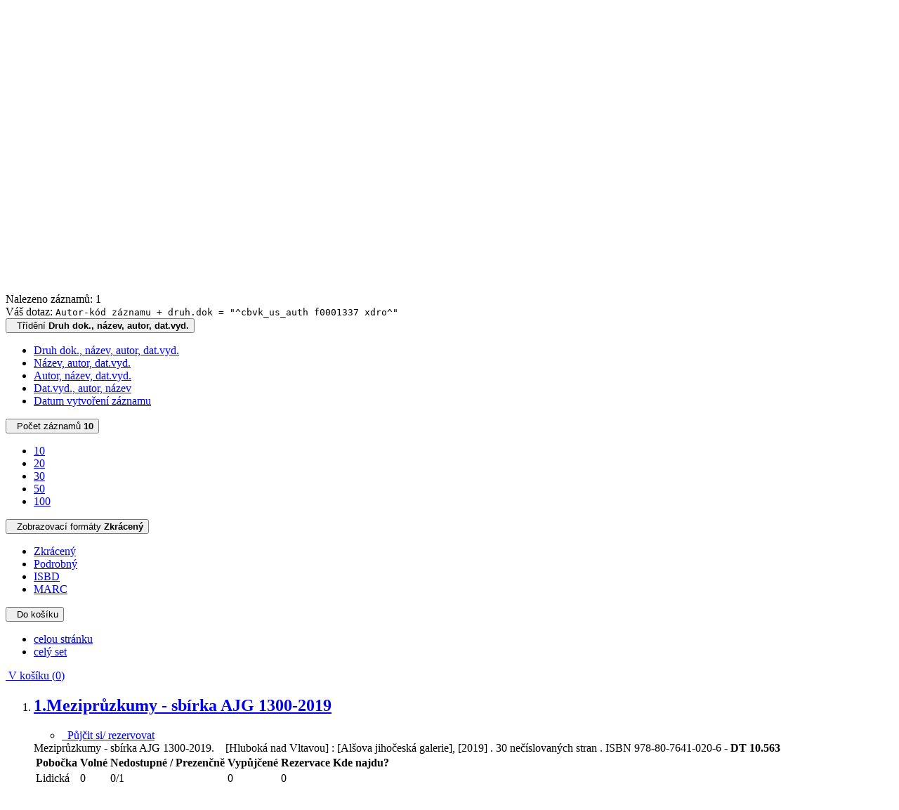

--- FILE ---
content_type: text/html; charset=utf-8
request_url: https://katalog.cbvk.cz/arl-cbvk/cs/vysledky/?src=cbvk_us_cat&field=AUK1&term=%22%5Ecbvk_us_auth%5C*f0001337%5C*xdro%5E%22&qt=mg
body_size: 9772
content:

<!-- TPL: csp.templates2.parts.root -->
<!DOCTYPE html><html id="result" lang="cs-CZ" dir="ltr" class=""><head>

<!-- TPL: csp.user.cbvk.templates2.parts.head -->
<meta name="viewport" content="width=device-width, initial-scale=1, shrink-to-fit=no"><meta charset="UTF-8"><meta id="ipac" name="author" content="IPAC: Cosmotron Bohemia, s.r.o. - www.cosmotron.cz" data-version="4.8.63a - 22.05.2025" data-login="0" data-ns="" data-url="https://katalog.cbvk.cz/i2/" data-ictx="cbvk" data-skin="bs1" data-cachebuster="9f" data-logbasket="0" data-elink="0" data-lang="cs" data-country="CZ" data-scrollup="" data-src="cbvk_us_cat" data-cookie-choose=1 data-cookie-preferential=0 data-cookie-analytical=0 data-cookie-marketing=0 data-mainjs="">
<!-- TPL: csp.templates2.parts.metaog -->
<meta property="fb:app_id" content="1271613386973173">
<!-- TPL: csp.templates2.parts.metalink -->
<link rel="help" href="https://katalog.cbvk.cz/arl-cbvk/cs/napoveda/?key=result" title="Nápověda"><link rel="home" href="https://katalog.cbvk.cz/arl-cbvk/cs/vysledky/"><link rel="alternate" hreflang="cs-CZ" href="https://katalog.cbvk.cz/arl-cbvk/cs/vysledky/?&amp;iset=1"><link rel="alternate" hreflang="x-default" href="https://katalog.cbvk.cz/arl-cbvk/cs/vysledky/?&amp;iset=1"><link rel="alternate" hreflang="en-GB" href="https://katalog.cbvk.cz/arl-cbvk/en/result/?&amp;iset=1"><link rel="manifest" href="https://katalog.cbvk.cz/arl-cbvk/cs/webmanifest/" title="PWA"><link rel="license" href="https://katalog.cbvk.cz/arl-cbvk/cs/IPAC/?#ipac-copyright" title="Autorské právo"><link rel="contents" href="https://katalog.cbvk.cz/arl-cbvk/cs/mapa-stranek/" title="Mapa stránek">
<!-- TPL: csp.templates2.parts.metaapp -->
<meta name="mobile-web-app-capable" content="yes"><meta name="apple-mobile-web-app-capable" content="yes"><meta name="apple-mobile-web-app-title" content="JVK České Budějovice"><meta name="apple-mobile-web-app-status-bar-style" content="#FFFFFF"><meta name="theme-color" content="#FFFFFF"><meta name="author" content="Jihočeská vědecká knihovna v Českých Budějovicích"><meta name="twitter:dnt" content="on">
<meta name="keywords" content="Výsledky vyhledávání,IPAC"><meta name="description" content="Seznam vyhledaných výsledků - Jihočeská vědecká knihovna v Českých Budějovicích  "><meta name="robots" content="index"><meta name="google-site-verification" content="53cpXDzaEA9mgyxaRaFi6zaipeZbSs5zv6NnUK3TAeg"><link rel="preload" as="style" href="https://katalog.cbvk.cz/i2/user/cbvk/css/bskin1.v-9f.css"><link rel="stylesheet" href="https://katalog.cbvk.cz/i2/user/cbvk/css/bskin1.v-9f.css"><link rel="stylesheet" media="print" href="https://katalog.cbvk.cz/i2/css/print.v-9f.css">

<!-- TPL: csp.templates2.result.meta -->

<!-- TPL: csp.templates2.result.metaog -->

<!-- TPL: csp.templates2.result.metalink -->
<link rel="preconnect" href="https://cache2.obalkyknih.cz" crossorigin="anonymous"><link rel="dns-prefetch" href="https://cache2.obalkyknih.cz"><link rel="alternate" type="application/rss+xml" href="https://katalog.cbvk.cz/arl-cbvk/cs/vysledky/?st=feed&amp;feed=rss&amp;field=AUK1&amp;boolop1=and&amp;kvant==&amp;term=%22%5Ecbvk_us_auth%5C*f0001337%5C*xdro%5E%22" title="Výsledky vyhledávání - RSS 2.0"><script data-main="https://katalog.cbvk.cz/i2/js/conf.result.v-9f.js" src="https://katalog.cbvk.cz/i2/js/require.v-9f.js"></script>
<!-- TPL: csp.user.cbvk.templates2.parts.body -->
<title>
Výsledky vyhledávání | Jihočeská vědecká knihovna v Českých Budějovicích
</title>
</head>
<body class="nojs cbvk_us_cat">
<div id="body">

<!-- TPL: csp.templates2.parts.accessibilitynav -->
<div id="accessibility-nav" class="sr-only sr-only-focusable" data-scrollup-title="Přesunout se na začátek stránky"><nav aria-label="Odkazy k přeskočení">
<ul>
<li><a accesskey="0" href="#content">Přejít na obsah</a></li><li><a href="#nav">Přejít na menu</a></li><li><a href="https://katalog.cbvk.cz/arl-cbvk/cs/prohlaseni-o-pristupnosti/?#content" accesskey="1" title="Prohlášení o webové přístupnosti" aria-label="Prohlášení o webové přístupnosti">Prohlášení o webové přístupnosti</a></li></ul>
</nav>
</div>
<!-- TPL: csp.user.cbvk.templates2.parts.header -->
<div id="header-out"><div id="header" class="container"><header class="container">
<div class="row"><div id="brand" class="col-sm-7 col-md-7 col-lg-7"><a href="https://katalog.cbvk.cz/arl-cbvk/cs/index/" rel="home" title="Návrat na úvodní stránku katalogu" aria-label="Návrat na úvodní stránku katalogu"><img src="https://katalog.cbvk.cz/i2/user/cbvk/img/logo.svg" height="50" alt="Logo Jihočeská vědecká knihovna v Českých Budějovicích" aria-label="Logo Jihočeská vědecká knihovna v Českých Budějovicích"></a></div><div class="col-sm-5 col-md-5 col-lg-5"><div id="header-info-box"><div id="basket-info">
<!-- TPL: csp.user.cbvk.templates2.parts.languages -->
<a class="x last" dir="ltr" id="en" rel="alternate" href="https://katalog.cbvk.cz/arl-cbvk/en/result/?&amp;iset=1" hreflang="en-GB" lang="en-GB" title="English version" aria-label="English version">EN</a><a href="https://katalog.cbvk.cz/arl-cbvk/cs/kosik/" aria-live="polite" rel="nofollow" class="ibasket" data-title="V košíku" title="V košíku 0" aria-label="V košíku 0"><i class="icon-basket" aria-hidden="true"></i>
&nbsp; <output class="count">0</output>
</a></div></div></div></div></header>
</div></div><div id="page" class="container">

<!-- TPL: csp.user.cbvk.templates2.parts.mainmenu -->
<nav id="nav" class="navbar navbar-expand-lg"  aria-label="Hlavní menu">
<button type="button" aria-label="Boční menu" class="navbar-toggler collapsed btn-nav"  data-toggle="collapse" aria-controls="nav-aside" data-target="#nav-aside" id="btn-aside">
<i aria-hidden="true" class="icon-aside"></i><span class="sr-only">Boční menu</span></span>
</button>
<button type="button" aria-label="Hlavní menu" class="navbar-toggler collapsed btn-nav" id="btn-nav" data-toggle="collapse" aria-controls="nav-main" data-target="#nav-main">
<i aria-hidden="true" class="icon-menu"></i>
</button>
<a href="https://katalog.cbvk.cz/arl-cbvk/cs/prihlaseni/?opal=result&amp;iset=1" id="nav-login-btn" class="btn btn-nav" aria-label="Přihlášení uživatele do online katalogu" title="Přihlášení uživatele do online katalogu"><span aria-hidden="true" class="icon-user"></span></a><div class="collapse navbar-collapse" id="nav-main"><ul class="navbar-main navbar-nav mr-auto">
<li id="nav-home" class="nav-item"><a href="https://katalog.cbvk.cz/arl-cbvk/cs/index/" rel="nofollow" class="nav-link" title="Návrat na úvodní stránku katalogu" aria-label="Návrat na úvodní stránku katalogu"><i class="icon-home" aria-hidden="true"></i></a></li><li id="nav-search" class="first nav-item">
<a href="https://katalog.cbvk.cz/arl-cbvk/cs/index/" title="Vyhledávání v online katalogu" aria-label="Vyhledávání v online katalogu" rel="nofollow" class="nav-link">Vyhledávání</a>
</li>
<li id="nav-account" class="nav-item">
<a href="https://katalog.cbvk.cz/arl-cbvk/cs/konto/" title="Informace o účtě uživatele" aria-label="Informace o účtě uživatele" rel="nofollow" class="nav-link">Konto</a>
</li>
<li id="nav-settings" class="nav-item">
<a href="https://katalog.cbvk.cz/arl-cbvk/cs/nastaveni/" title="Nastavení" aria-label="Nastavení" rel="nofollow" class="nav-link">Nastavení účtu</a>
</li>
<li id="nav-contact" class="nav-item">
<a href="https://katalog.cbvk.cz/arl-cbvk/cs/kontakt/" title="Stránka s kontakty na knihovnu" aria-label="Stránka s kontakty na knihovnu" class="nav-link">Kontakt</a>
</li>
<li id="nav-help" class="nav-item">
<a href="https://katalog.cbvk.cz/arl-cbvk/cs/napoveda/?key=result" title="Nápověda k online katalogu IPAC" aria-label="Nápověda k online katalogu IPAC" class="nav-link">Nápověda</a>
</li>
<li id="nav-prereg" class="nav-item">
<a href="https://katalog.cbvk.cz/arl-cbvk/cs/predregistrace/" title="Formulář na předregistraci uživatele do knihovny" aria-label="Formulář na předregistraci uživatele do knihovny" class="nav-link">Předregistrace</a>
</li>

</ul>
<ul class="navbar-login navbar-nav">
<li id="nav-web" class="nav-item"><a class="btn btn-secondary" href="https://www.cbvk.cz/" title="Web: Jihočeská vědecká knihovna v Českých Budějovicích" aria-label="Web: Jihočeská vědecká knihovna v Českých Budějovicích">Web</a></li><li id="nav-login" class="nav-item"><a href="https://katalog.cbvk.cz/arl-cbvk/cs/prihlaseni/?opal=result&amp;iset=1" class="nav-link " title="Přihlášení uživatele do online katalogu" aria-label="Přihlášení uživatele do online katalogu"><span aria-hidden="true" class="icon-user"></span>&nbsp; Přihlášení</a></li>
<!-- TPL: csp.templates2.parts.menuaccount -->

<!-- TPL: csp.templates2.parts.ladenkalink -->
</ul>
</div></nav><main id="content">

<!-- TPL: csp.templates2.parts.breadcrumb -->
<script type="application/ld+json">
{
    "@context": "https://schema.org",
    "@graph": [{
        "@type": "WebSite",
        "@id": "https://katalog.cbvk.cz/arl-cbvk/cs/index/",
        "url": "https://katalog.cbvk.cz/arl-cbvk/cs/index/",
        "version": "4.8.63a - 22.05.2025",
        "name": "Jihočeská vědecká knihovna v Českých Budějovicích",
        "description": "Seznam vyhledaných výsledků - Jihočeská vědecká knihovna v Českých Budějovicích  ",
        "inLanguage": "cs",
        "potentialAction": {
            "@type": "SearchAction",
            "target": "https://katalog.cbvk.cz/arl-cbvk/cs/vysledky/?field=G&amp;search=Hledej&amp;term={q}",
            "query-input": "name=q"
        }
    }, {
        "@type": "WebPage",
        "@id": "https://katalog.cbvk.cz/arl-cbvk/cs/vysledky/?field=AUK1&amp;term=%22%5Ecbvk_us_auth%5C*f0001337%5C*xdro%5E%22&amp;iset=1",
        "url": "https://katalog.cbvk.cz/arl-cbvk/cs/vysledky/?field=AUK1&amp;term=%22%5Ecbvk_us_auth%5C*f0001337%5C*xdro%5E%22&amp;iset=1",
        "name": "Výsledky vyhledávání",
        "description": "Seznam vyhledaných výsledků - JVK v Českých Budějovicích - Katalog dokumentů",
        "inLanguage": "cs"
    }
    ,{
        "@type": "BreadcrumbList",
        "itemListElement": [
            {
            "@type": "ListItem",
            "position": 1,
            "item": {
                "@id": "https://katalog.cbvk.cz/arl-cbvk/cs/index/",
                "name": "Hlavní stránka"
                }
            }
,            {
            "@type": "ListItem",
            "position": 3,
            "item": {
                "@id": "https://katalog.cbvk.cz/arl-cbvk/cs/vysledky/?field=AUK1&amp;term=%22%5Ecbvk_us_auth%5C*f0001337%5C*xdro%5E%22&amp;iset=1",
                "name": "Výsledky vyhledávání"
                }
            }
        ]
    }
    ]
}
</script>

<!-- TPL: csp.templates2.parts.systemalert -->

<!-- TPL: csp.templates2.parts.ladenka -->

<!-- TPL: csp.templates2.result.main -->

<!-- TPL: csp.templates2.result.page -->
<div class="container"><h1 class="sr-only">Výsledky vyhledávání</h1></div><div id="outer" class="row"><div id="bside"><div id="inner" class="container">
<!-- TPL: csp.templates2.result.paging -->
<div id="resultbox" class="card card-body bg-light"><div class="row"><div class="query-info col-sm-12 mt-2 ">Nalezeno záznamů: 1 &nbsp;
<span class="rssfeed"><a href="https://katalog.cbvk.cz/arl-cbvk/cs/vysledky/?st=feed&amp;feed=rss&amp;sort=DEFAULT&amp;field=AUK1&amp;boolop1=and&amp;kvant==&amp;term=%22%5Ecbvk_us_auth%5C*f0001337%5C*xdro%5E%22" rel="nofollow" class="pt-0 mt-0 btn btn-sm btn-light mr-1" target="_blank" type="application/rss+xml" title="Výsledky vyhledávání - RSS 2.0" aria-label="Výsledky vyhledávání - RSS 2.0"><i class="icon-rss" aria-hidden="true" title="Výsledky vyhledávání - RSS 2.0"></i></a></span></div></div><div class="row"><div class="col-sm-12">Váš dotaz: <code>Autor-kód záznamu + druh.dok = &quot;^cbvk_us_auth f0001337 xdro^&quot;</code>
</div></div><div class="row"><div class="col-12 "><div id="paginglist" data-spy='affix' data-toggle='sticky-onscroll'>
<!-- TPL: csp.templates2.result.formatting -->
<div id="nav-affix" class="navbar xsubmit justify-content-center"><div class="dropdown"><button aria-expanded="false" type="button" aria-haspopup="true" data-toggle="dropdown" class="btn btn-light mr-1 dropdown-toggle"  id="sort-a-dropdown-button"><i class="icon-sort" aria-hidden="true"></i>&nbsp;  Třídění <b>Druh dok., název, autor, dat.vyd.</b></button><ul aria-labelledby="sort-a-dropdown-button" id="sort-a" role="menu" class="dropdown-menu"><li role="presentation"><a href="https://katalog.cbvk.cz/arl-cbvk/cs/vysledky/?sort=DK_TIT_AUT_DATE&amp;iset=1" class="active dropdown-item" aria-current="true" rel="nofollow" title="Třídit podle: Druh dok., název, autor, dat.vyd." aria-label="Třídit podle: Druh dok., název, autor, dat.vyd." role="menuitem">Druh dok., název, autor, dat.vyd.</a></li><li role="presentation"><a href="https://katalog.cbvk.cz/arl-cbvk/cs/vysledky/?sort=TIT_AUT_DATE&amp;iset=1" class=" dropdown-item"  rel="nofollow" title="Třídit podle: Název, autor, dat.vyd." aria-label="Třídit podle: Název, autor, dat.vyd." role="menuitem">Název, autor, dat.vyd.</a></li><li role="presentation"><a href="https://katalog.cbvk.cz/arl-cbvk/cs/vysledky/?sort=AUT_TIT_DATE&amp;iset=1" class=" dropdown-item"  rel="nofollow" title="Třídit podle: Autor, název, dat.vyd." aria-label="Třídit podle: Autor, název, dat.vyd." role="menuitem">Autor, název, dat.vyd.</a></li><li role="presentation"><a href="https://katalog.cbvk.cz/arl-cbvk/cs/vysledky/?sort=DATE_AUT_TIT&amp;iset=1" class=" dropdown-item"  rel="nofollow" title="Třídit podle: Dat.vyd., autor, název" aria-label="Třídit podle: Dat.vyd., autor, název" role="menuitem">Dat.vyd., autor, název</a></li><li role="presentation"><a href="https://katalog.cbvk.cz/arl-cbvk/cs/vysledky/?sort=DT1&amp;iset=1" class=" dropdown-item"  rel="nofollow" title="Třídit podle: Datum vytvoření záznamu" aria-label="Třídit podle: Datum vytvoření záznamu" role="menuitem">Datum vytvoření záznamu</a></li></ul></div><div class="dropdown"><button aria-expanded="false" type="button" aria-haspopup="true" data-toggle="dropdown" class="btn btn-light dropdown-toggle"  id="pagesize-a-dropdown-button"><i class="icon-list" aria-hidden="true"></i>&nbsp;  Počet záznamů <b>10</b></button><ul aria-labelledby="pagesize-a-dropdown-button" id="pagesize-a" role="menu" class="dropdown-menu"><li role="presentation"><a href="https://katalog.cbvk.cz/arl-cbvk/cs/vysledky/?pg=1&amp;pagesize=10&amp;iset=1" class="active dropdown-item" aria-current="true" rel="nofollow" title="Počet záznamů 10" aria-label="Počet záznamů 10" role="menuitem">10</a></li><li role="presentation"><a href="https://katalog.cbvk.cz/arl-cbvk/cs/vysledky/?pg=1&amp;pagesize=20&amp;iset=1" class=" dropdown-item"  rel="nofollow" title="Počet záznamů 20" aria-label="Počet záznamů 20" role="menuitem">20</a></li><li role="presentation"><a href="https://katalog.cbvk.cz/arl-cbvk/cs/vysledky/?pg=1&amp;pagesize=30&amp;iset=1" class=" dropdown-item"  rel="nofollow" title="Počet záznamů 30" aria-label="Počet záznamů 30" role="menuitem">30</a></li><li role="presentation"><a href="https://katalog.cbvk.cz/arl-cbvk/cs/vysledky/?pg=1&amp;pagesize=50&amp;iset=1" class=" dropdown-item"  rel="nofollow" title="Počet záznamů 50" aria-label="Počet záznamů 50" role="menuitem">50</a></li><li role="presentation"><a href="https://katalog.cbvk.cz/arl-cbvk/cs/vysledky/?pg=1&amp;pagesize=100&amp;iset=1" class=" dropdown-item"  rel="nofollow" title="Počet záznamů 100" aria-label="Počet záznamů 100" role="menuitem">100</a></li></ul></div><div class="dropdown"><button aria-expanded="false" type="button" aria-haspopup="true" data-toggle="dropdown" class="btn btn-light mr-1 dropdown-toggle"  id="format-a-dropdown-button"><i class="icon-show" aria-hidden="true"></i>&nbsp;  Zobrazovací formáty <b>Zkrácený</b></button><ul aria-labelledby="format-a-dropdown-button" id="format-a" role="menu" class="dropdown-menu"><li role="presentation"><a href="https://katalog.cbvk.cz/arl-cbvk/cs/vysledky/?zf=SHORT&amp;iset=1" class="active dropdown-item" aria-current="true" rel="nofollow" title="Formát: Zkrácený" aria-label="Formát: Zkrácený" role="menuitem">Zkrácený</a></li><li role="presentation"><a href="https://katalog.cbvk.cz/arl-cbvk/cs/vysledky/?zf=UF_CBVK&amp;iset=1" class=" dropdown-item"  rel="nofollow" title="Formát: Podrobný" aria-label="Formát: Podrobný" role="menuitem">Podrobný</a></li><li role="presentation"><a href="https://katalog.cbvk.cz/arl-cbvk/cs/vysledky/?zf=ISBDH_CBVK&amp;iset=1" class=" dropdown-item"  rel="nofollow" title="Formát: ISBD" aria-label="Formát: ISBD" role="menuitem">ISBD</a></li><li role="presentation"><a href="https://katalog.cbvk.cz/arl-cbvk/cs/vysledky/?zf=DATAZ3950&amp;iset=1" class=" dropdown-item"  rel="nofollow" title="Formát: MARC" aria-label="Formát: MARC" role="menuitem">MARC</a></li></ul></div><div class="dropdown"><button aria-expanded="false" type="button" aria-haspopup="true" data-toggle="dropdown" class="btn btn-light mr-1 dropdown-toggle"  id="basket-a-dropdown-button"><i class="icon-basket" aria-hidden="true"></i>&nbsp;  Do košíku</button><ul aria-labelledby="basket-a-dropdown-button" id="basket-a" role="menu" class="dropdown-menu"><li role="presentation"><a href="https://katalog.cbvk.cz/arl-cbvk/cs/vysledky/?scope_pg=1&amp;pg=1&amp;record=cbvk_us_cat*0882540&amp;iset=1" rel="nofollow" title="Do košíku celou stránku" aria-label="Do košíku celou stránku" role="menuitem" class="dropdown-item"> celou stránku</a></li><li role="presentation"><a href="https://katalog.cbvk.cz/arl-cbvk/cs/vysledky/?scope_set=1&amp;pg=1&amp;iset=1" rel="nofollow" title="Do košíku celý set" aria-label="Do košíku celý set" role="menuitem" class="dropdown-item"> celý set</a></li></ul></div><a href="https://katalog.cbvk.cz/arl-cbvk/cs/kosik/" aria-live="polite" rel="nofollow" class="btn btn-light d-none d-sm-none ibasket" title="Dočasné úložiště záznamů v online katalogu pro práci s výsledky vyhledávání" aria-label="Dočasné úložiště záznamů v online katalogu pro práci s výsledky vyhledávání"><i class="icon-basket" aria-hidden="true"></i>
&nbsp;V košíku (<span class="count">0</span>)</a></div><div id="btn-affix" data-title2="Odepnout panel zobrazení výsledků" data-title="Přichytit panel zobrazení výsledků nahoře"></div></div></div></div></div>
<!-- TPL: csp.templates2.result.info -->
<div id="result-body" data-from-item=""><ol id="result-items" class="list-group" start="1">

<!-- TPL: csp.user.cbvk.templates2.result.zshort -->
<li data-idx="cbvk_us_cat*0882540" itemscope="itemscope" itemtype="https://schema.org/Book" id="item-cbvk_us_cat0882540" class="list-group-item result-item odd zf-short cbvk_us_cat "><div class="li-row row"><div class="format col-sm-9"><div class="row"><div class="col-sm-12">
<!-- TPL: csp.templates2.result.headline -->
<h2 class="h3">
<a href="https://katalog.cbvk.cz/arl-cbvk/cs/detail-cbvk_us_cat-0882540-Mezipruzkumy-sbirka-AJG-13002019/?disprec=1&amp;iset=1" title="Detailní zobrazení záznamu: Meziprůzkumy - sbírka AJG 1300-2019" aria-label="Detailní zobrazení záznamu: Meziprůzkumy - sbírka AJG 1300-2019"><span class="nr badge badge-light">1.</span>Meziprůzkumy - sbírka AJG 1300-2019</a></h2></div><div class="col-request d-md-block d-lg-none"><ul class="nav nav-pills">
<!-- TPL: csp.user.cbvk.templates2.result.request -->
<li class="nav-item"><a href="https://katalog.cbvk.cz/arl-cbvk/cs/zadanka/?idx=cbvk_us_cat*0882540&amp;disprec=1&amp;iset=1" rel="nofollow" class="reservation available nav-link" data-modal-login="1" title="Vyžádat nebo rezervovat" aria-label="Vyžádat nebo rezervovat"><i aria-hidden="true" class="icon-request"></i>&nbsp; Půjčit si/ rezervovat</a></li></ul>
</div></div><div class="card"><!-- zf: SHORT: -->
<!-- TPL: csp.templates2.zf.empty -->
<div class="zf-empty">        Meziprůzkumy - sbírka AJG 1300-2019.
        &nbsp;
        &nbsp;[Hluboká nad Vltavou] : [Alšova jihočeská galerie], [2019]
        .&nbsp;30 nečíslovaných stran
        . ISBN 978-80-7641-020-6
        
        - <strong>DT 10.563</strong>
</div></div><!-- zf: SHORT:2 -->
<!-- TPL: csp.templates2.zf.css -->
<div class="zf_value"><table class="zfTF2 table" data-toggle="table" data-mobile-responsive="true"><thead><tr><th>Pobočka</th><th>Volné</th><th>Nedostupné / Prezenčně</th><th>Vypůjčené</th><th>Rezervace</th><th>Kde najdu?</th></tr></thead><tbody><tr class="even"><td>Lidická</td><td>0</td><td>0/1</td><td>0</td><td>0</td><td></td></tr></tbody></table><br></div>
<!-- TPL: csp.templates2.detail.myloans -->

<!-- TPL: csp.user.cbvk.templates2.result.operations -->
<div class="nav5"><nav class="navbar bg-light pl-0" aria-label="Odkazy k záznamu">
<ul class="nav nav-pills">
<li class="basket nav-item" aria-live="assertive"><a href="https://katalog.cbvk.cz/arl-cbvk/cs/kosik/?idx=cbvk_us_cat*0882540&amp;add=1" rel="nofollow" role="button" data-idx="cbvk_us_cat*0882540" aria-controls="basket-info" aria-label="Vložit do košíku: Meziprůzkumy - sbírka AJG 1300-2019" title="Vložit do košíku: Meziprůzkumy - sbírka AJG 1300-2019" class="addcart nav-link"><span aria-hidden="true" class="icon-basket"></span>&nbsp; Do košíku</a></li><li class="citaceokcz nav-item"><a href="#result-citaceokcz-1" data-toggle="modal" class="nav-link" role="button"><span aria-hidden="true" class="icon-citace-okcz"></span>&nbsp;<span class="citace-okcz-caption">Citace</span></a></li><li class="bookmark nav-item"><a href="https://katalog.cbvk.cz/arl-cbvk/cs/bookmark/?idx=cbvk_us_cat*0882540&amp;disprec=1&amp;iset=1" rel="nofollow" class="nav-link" title="Nástroj pro práci se záznamem: Meziprůzkumy - sbírka AJG 1300-2019" aria-label="Nástroj pro práci se záznamem: Meziprůzkumy - sbírka AJG 1300-2019"><span aria-hidden="true" class="icon-bookmark"></span>&nbsp; Bookmark</a></li><li class="comment nav-item">
<!-- TPL: csp.templates2.rating.operation -->
</li><li class="mydoc nav-item"><a href="https://katalog.cbvk.cz/arl-cbvk/cs/vybrane-dokumenty/?idx=cbvk_us_cat*0882540&amp;f_new=1&amp;iset=1" data-modal-login="1" rel="nofollow" class="nav-link" title="Seznam a správa dokumentů uživatele: Meziprůzkumy - sbírka AJG 1300-2019" aria-label="Seznam a správa dokumentů uživatele: Meziprůzkumy - sbírka AJG 1300-2019"><span aria-hidden="true" class="icon-mydocuments"></span>&nbsp;Vybrané dokumenty</a></li></ul>
</nav>
</div><div class="modal fade"  id="result-citaceokcz-1"  tabindex="-1" role="dialog" aria-labelledby="result-citaceokcz-1-modal-title" aria-hidden="true"><div class="modal-dialog modal-md" role="document"><div class="modal-content"><div class="modal-header "><h1 class="modal-title h3 w-100" id="result-citaceokcz-1-modal-title">Citace </h1><button type="button" class="close" data-dismiss="modal" aria-label="Zavřít"><span aria-hidden="true">&times;</span></button></div><div class="modal-body">
<!-- TPL: csp.templates2.citaceokcz.detail -->
<div class="citace-okcz" id="result-citaceokcz-1-div" data-sysno="0882540" data-sigla="CBA001" data-urls="cache.obalkyknih.cz:8081"><output class="citace-result"></output>
<span class="citace-loader"></span></div></div><div class="modal-footer"><button type="button" class="btn btn-light" data-dismiss="modal" aria-label="Zavřít">Zavřít</button></div></div></div></div></div><div class="aside col-3"><div class="img"><a href="https://katalog.cbvk.cz/arl-cbvk/cs/detail-cbvk_us_cat-0882540-Mezipruzkumy-sbirka-AJG-13002019/?disprec=1&amp;iset=1" title="Detailní zobrazení záznamu: Meziprůzkumy - sbírka AJG 1300-2019" aria-label="Detailní zobrazení záznamu: Meziprůzkumy - sbírka AJG 1300-2019"><img class="img-fluid" alt="Meziprůzkumy - sbírka AJG 1300-2019" title="Detailní zobrazení záznamu: Meziprůzkumy - sbírka AJG 1300-2019" src="https://cache2.obalkyknih.cz/file/cover/2201031/medium?keywords=%22%20cbvk%20us%20auth%20f0001337%20xdro%20%22"></a></div><!-- /img --><div class="d-none d-lg-block"><ul class="nav nav-pills">
<!-- TPL: csp.user.cbvk.templates2.result.request -->
<li class="nav-item"><a href="https://katalog.cbvk.cz/arl-cbvk/cs/zadanka/?idx=cbvk_us_cat*0882540&amp;disprec=1&amp;iset=1" rel="nofollow" class="reservation available nav-link" data-modal-login="1" title="Vyžádat nebo rezervovat" aria-label="Vyžádat nebo rezervovat"><i aria-hidden="true" class="icon-request"></i>&nbsp; Půjčit si/ rezervovat</a></li></ul>
</div></div></div></li></ol>
</div><br>
</div></div>
<!-- TPL: csp.templates2.result.aside -->
<div id="aside" class="navbar-expand-lg"><div class="collapse navbar-collapse" id="nav-aside"><aside aria-label="Související stránky">
<!-- TPL: csp.templates2.result.submenu -->
<div id="nav1" class="part"><h2>Související stránky</h2><ul class="nav flex-column"><li id="nav1-result" class="nav-item"><a href="https://katalog.cbvk.cz/arl-cbvk/cs/vysledky/?q=1" rel="nofollow" class="nav-link active" title="Seznam vyhledaných výsledků" aria-label="Seznam vyhledaných výsledků">Výsledky vyhledávání</a></li><li id="nav1-sdi" class="nav-item"><a href="https://katalog.cbvk.cz/arl-cbvk/cs/moje-SDI/?tab=2&amp;guide=&amp;iset=1" rel="nofollow" class="nav-link" title="Nastavení služby zasílání průběžných rešerší novinek ve fondu dle vlastního výběru (SDI)." aria-label="Nastavení služby zasílání průběžných rešerší novinek ve fondu dle vlastního výběru (SDI).">Zasílání novinek (SDI).</a></li><li id="nav1-rmvs" class="nav-item"><a href="https://katalog.cbvk.cz/arl-cbvk/cs/objednavka-dokumentu/" rel="nofollow" class="nav-link" title="Objednávací formulář pro meziknihovní výpůjční službu" aria-label="Objednávací formulář pro meziknihovní výpůjční službu">Nenašli jste?</a></li><li id="nav1-esearch" class="nav-item"><a href="https://katalog.cbvk.cz/arl-cbvk/cs/rozsirene-vyhledavani/?q=1" class="nav-link" title="Upravit dotaz" aria-label="Upravit dotaz">Upravit dotaz</a></li><li id="nav1-src" class="nav-item"><a href="https://katalog.cbvk.cz/arl-cbvk/cs/zdroje/" accesskey="5" class="nav-link" title="Přidání dalších zdrojů pro vyhledávání a odkazy na další externí zdroje" aria-label="Přidání dalších zdrojů pro vyhledávání a odkazy na další externí zdroje">Zdroje</a></li><li id="nav1-tsearch" class="nav-item"><a href="https://katalog.cbvk.cz/arl-cbvk/cs/predmetove-vyhledavani/" class="nav-link" title="Vyhledávání podle předmětových kategorií" aria-label="Vyhledávání podle předmětových kategorií">Předmětové vyhledávání</a></li><li id="nav1-new" class="nav-item"><a href="https://katalog.cbvk.cz/arl-cbvk/cs/index/" rel="nofollow" class="nav-link" title="Vyhledávání v online katalogu" aria-label="Vyhledávání v online katalogu">Nový dotaz</a></li></ul></div><div id="facetbox" class="ajaxactive" data-text="Načítání fazet" data-ajax="https://katalog.cbvk.cz/arl-cbvk/cs/vysledky/?iset=1&amp;st=ajax&amp;facet=1"></div>
<!-- TPL: csp.templates2.parts.headaside -->

<!-- TPL: csp.templates2.parts.footeraside -->
</aside></div></div></div>
<!-- TPL: csp.templates2.result.jstemplate -->

<!-- TPL: csp.templates2.parts.jstable -->
<script id="tpl-toolbar" type="text/x-jsrender">
{{if isform}}
<button type="button" data-toggle="tooltip" data-link="{on ~doCheck}" id="btn-check-{{:id}}" class="btn-check btn btn-light" aria-label="Označit vše" title="Označit vše">
<i class="icon-check" aria-hidden="true"></i>
</button>
<button type="button" data-toggle="tooltip" data-link="{on ~doUnCheck}" id="btn-uncheck-{{:id}}" class="btn-uncheck btn btn-light" aria-label="Odznačit vše" title="Odznačit vše">
<i class="icon-uncheck" aria-hidden="true"></i>
</button>
{{/if}}
</script>
<script id="tpl-table-loading" type="text/x-jsrender">
<span class="icon-loading" aria-hidden="true" aria-live="polite" role="alert" aria-busy="true" aria-label="Načítání"><span role="progressbar" aria-valuetext="Načítání"><i class="icon-loading" aria-hidden="true"></i></span></span></script>
<script id="tpl-table-price" type="text/x-jsrender">
<span class="{{:class}}"><b>{{:sign}}</b>{{:price}}</span></script><script id="tpl-loading" type="text/x-jsrender">
<div class="ipac-loading" role="alert" aria-live="polite" aria-busy="true" aria-label="Načítání"><span role="progressbar" aria-valuetext="Načítání"><i class="icon-loading" aria-hidden="true"></i></span></div></script>
<script id="tpl-permalink" type="text/x-jsrender"  title="Trvalý odkaz na záznam">
<h3>{{:title}}</h3>
<p class="link"><a href="{{:href}}">Přejít na stránku</a></p>
<div role="form"><div class="form-group"><label for="plink-l" class="col-sm-12">Zkopírovat do schránky</label>
<div class="col-sm-12"><div class="input-group"><input readonly="readonly" class="form-control" onclick="this.select();" inputmode="none" type="url" value="{{:href}}" id="plink-l"><div role="button" class="input-group-append input-group-text ipac-clipboard btn" data-toggle="tooltip" data-clipboard-action="copy" aria-controls="plink-l" data-clipboard-target="#plink-l" title="Zkopírovat do schránky" data-title="Zkopírováno do schránky"><i class="icon-copy" aria-hidden="true"></i>
</div></div></div></div></div></script>
<script id="tpl-contact-map" type="text/x-jsrender">
<strong>{{:name}}</strong><br>
{{if src}}<img alt="{{:name}}" src="{{:src}}" class="img-thumbnail" width="150"><br>{{/if}}
{{if street}}<br>{{:street}}{{/if}}
{{if locality}}<br>{{:locality}}{{/if}}
</script>
<script id="tpl-weather-tooltip" type="text/x-jsrender">
<div class="card p-2 text-nowrap"><div>{{:day}}{{:year}}</div><div>{{:txmax}} <b style="color:{{:maxcolor}};">{{if max}}{{:max}}{{else}} {{/if}}</b></div><div>{{:txmin}} <b style="color:{{:mincolor}};">{{if min}}{{:min}}{{else}} {{/if}}</b></div>{{if note}}<div>{{:note}}</div>{{/if}}
</div></script>
<script id="tpl-btn-more" type="text/x-jsrender">
<a href="javascript:void(0);" role="button" class="more" aria-expanded="false" aria-label="{{:title}}" title="{{:title}}">{{:text}}</a></script>
<script id="tpl-btn-affix" type="text/x-jsrender">
<a href="javascript:;" data-link="{on ~doClick}" role="button" class="btn btn-light btn-sm" title="{{:title}}" aria-label="{{:title}}" aria-pressed="{{:pressed}}"><i class="icon-{{:icon}}" aria-hidden="true"></i></a></script>
<!-- TPL: csp.templates2.recommend.jstemplate -->
<script id="tpl-jcarousel" type="text/x-jsrender">
<a href="javascript:void(0);" class="jcarousel-control-prev" title="předchozí záznam"><i class="icon-menu-left" aria-hidden="true"></i></a><a href="javascript:void(0);" class="jcarousel-control-next" title="další záznam"><i class="icon-menu-right" aria-hidden="true"></i></a><p class="jcarousel-pagination"></p>
</script>
<script id="tpl-jcarusel-btn" type="text/x-jsrender">
<a href="javascript:void(0);{{:page}}" title="{{:title}}" data-toggle="tooltip">{{:page}}</a></script>

<!-- TPL: csp.user.cbvk.templates2.parts.tail -->
<br class="clearfix">
</main><!-- /#content --></div><!-- /#page --></div><!-- /#body -->
<!-- TPL: csp.user.cbvk.templates2.parts.footer -->
<div id="footer-out"><div id="footer" class="container"><footer aria-label="Zápatí" class="container">
<div class="row"><div class="col-sm-4" id="footer-contact"><h5>Kontakt</h5>
<ul class="list-unstyled p-0 m-0">
<li><address class="d-inline h-adr adr" itemscope="itemscope" itemtype="https://schema.org/PostalAddress">
<span itemprop="streetAddress" class="p-street-address street-address">Na Sadech 27</span>,<br>
<span itemprop="postalCode" class="p-postal-code postal-code">370 59</span><span itemprop="addressLocality" class="p-locality locality">České Budějovice</span></address>
</li><li><a href="tel:+420386111211" aria-label="Zavolejte nám: 386 111 211 ústředna">+420 386 111 211</a> (ústředna)</li><li><abbr title="Identifikační číslo osoby" lang="cs-CZ">IČO</abbr>: 00073504</li><li>Datová schránka: <code>r7ukktd</code></li><li><a class="mail" href="mailto:pult@cbvk.cz">pult@cbvk.cz</a> &nbsp;&nbsp;<a class="noex" rel="external" href="https://www.cbvk.cz/napiste_nam.html" title="Napište nám mail"><img src="https://www.cbvk.cz/img/mail.gif" alt="Napište nám"></a><br></li><li><a class="fb noex" rel="external" href="https://www.facebook.com/JVK.CB/" title="Sledujte nás na Facebooku" aria-label="Sledujte nás na Facebooku" target="_blank"><i aria-hidden="true" class="bg-transparent icon-facebook"></i></a><a class="ml-3 instagram noex" rel="external" href="https://www.instagram.com/knihovnacb/" title="Sledujte nás na Instagramu" aria-label="Sledujte nás na Instagramu" target="_blank"><i aria-hidden="true" class="icon-instagram"></i></a></li></ul>
</div><div class="col-sm-4" id="footer-opening"><h5>Otevírací hodiny</h5>
<ul>
<li><a class="noex" rel="external" href="https://www.cbvk.cz/oteviraci_doba.html#lidicka" title="Otevírací hodiny Lidická 1 na webu cbvk.cz" aria-label="Otevírací hodiny Lidická 1 na webu cbvk.cz">Lidická 1</a><span></span></li><li><a class="noex" rel="external" href="https://www.cbvk.cz/oteviraci_doba.html#na-sadech" title="Otevírací hodiny Na Sadech 27 na webu cbvk.cz" aria-label="Otevírací hodiny Na Sadech 27 na webu cbvk.cz">Na Sadech 27</a><span></span></li><li><a class="noex" rel="external" href="https://www.cbvk.cz/oteviraci_doba.html#pobocky" title="Otevírací hodiny Čtyři Dvory, Rožnov, Suché Vrbné, Vltava na webu cbvk.cz" aria-label="Otevírací hodiny Čtyři Dvory, Rožnov, Suché Vrbné, Vltava na webu cbvk.cz">Č. Dvory, Rožnov, S. Vrbné, Vltava</a><span></span></li><li><a class="noex" rel="external" href="https://www.cbvk.cz/oteviraci_doba.html#zlata-koruna" title="Otevírací hodiny Zlatá Koruna na webu cbvk.cz" aria-label="Otevírací hodiny Zlatá Koruna na webu cbvk.cz">Zlatá Koruna</a><span></span></li></ul>
</div><div class="col-sm-4" id="footer-founder"><h5>Zřizovatel</h5>
<div><a class="noex" rel="external" href="https://www.kraj-jihocesky.cz/cs/zrizovane-organizace?nazev=&ico=00073504&adresa=" target="_blank" title="Portál Jihočeský kraj" aria-label="Portál Jihočeský kraj"><img src="https://katalog.cbvk.cz/i2/user/cbvk/img/logo-jck.svg" style="width: 10vw; min-width: 155px;" alt="Jihočeský kraj"></a></div></div></div><div id="footer-nav"><nav>
<ul class="nav d-flex justify-content-center">
<li id="nav3-feedback" class="first nav-item">
<a href="https://katalog.cbvk.cz/arl-cbvk/cs/napiste-nam/" title="Formulář pro zaslání zprávy" aria-label="Formulář pro zaslání zprávy" rel="nofollow" class="nav-link">Napište nám</a>
</li>
<li id="nav3-smap" class="nav-item">
<a href="https://katalog.cbvk.cz/arl-cbvk/cs/mapa-stranek/" title="Mapa webových stránek online katalogu" aria-label="Mapa webových stránek online katalogu" accesskey="3" class="nav-link">Mapa stránek</a>
</li>
<li id="nav3-accessibility" class="nav-item">
<a href="https://katalog.cbvk.cz/arl-cbvk/cs/prohlaseni-o-pristupnosti/" title="Prohlášení o webové přístupnosti" aria-label="Prohlášení o webové přístupnosti" class="nav-link">Přístupnost</a>
</li>
<li id="nav3-privacy" class="nav-item">
<a href="https://katalog.cbvk.cz/arl-cbvk/cs/soukromi/" title="Zásady nakládání s osobními údaji uživatelů" aria-label="Zásady nakládání s osobními údaji uživatelů" class="nav-link">Soukromí</a>
</li>
<li id="nav3-cookies" class="nav-item">
<a href="https://katalog.cbvk.cz/arl-cbvk/cs/cookies/" title="Nastavení cookies" aria-label="Nastavení cookies" rel="nofollow" class="nav-link">Nastavení cookies</a>
</li>

</ul>
</nav>
<p>©&nbsp;1997-2023  <a class="noex" rel="external" href="https://www.cbvk.cz/" title="www.cbvk.cz" aria-label="www.cbvk.cz">Jihočeská vědecká knihovna v Českých Budějovicích</a></p>
<p id="cosmotron">©&nbsp;1993-2023 <a href="https://katalog.cbvk.cz/arl-cbvk/cs/IPAC/" title="Informace o aplikaci IPAC" aria-label="Informace o aplikaci IPAC"><abbr title="Internet Public Access Catalog" lang="en-GB">IPAC</abbr></a>&nbsp;-&nbsp; <span dir="ltr" itemscope="itemscope" itemtype="https://schema.org/Organization"><a itemprop="name url" rel="external" href="https://www.cosmotron.cz/" title="www.cosmotron.cz" aria-label="www.cosmotron.cz" class="noex">Cosmotron Bohemia, s.r.o.</a></span></p>
</div></footer>
</div></div><div class="overlay"></div>
<!-- TPL: csp.templates2.parts.jsmodal -->
<script id="tpl-help-modal" type="text/x-jsrender">
<div class="modal fade"  id="result-modal{{:item}}"  tabindex="-1" role="dialog" aria-labelledby="result-modal{{:item}}-modal-title" aria-hidden="true"><div class="modal-dialog" role="document"><div class="modal-content"><div class="modal-header "><h1 class="modal-title h3 w-100" id="result-modal{{:item}}-modal-title">{{:title}} </h1><button type="button" class="close" data-dismiss="modal" aria-label="Zavřít"><span aria-hidden="true">&times;</span></button></div><div class="modal-body">{{:html}}
</div><div class="modal-footer"><button type="button" class="btn btn-light" data-dismiss="modal" aria-label="Zavřít">Zavřít</button></div></div></div></div></script>
<script id="tpl-help-trigger" type="text/x-jsrender">
<span data-toggle="modal" class="btn btn-light" data-target="#result-modal{{:item}}"><i class="icon-info" aria-hidden="true"></i>
</span></script>
<script id="tpl-ipac-modal" type="text/x-jsrender">
<div class="modal fade {{:type}}" id="{{:id}}" tabindex="-1" role="dialog" aria-labelledby="{{:id}}-title" aria-hidden="true"><div class="modal-dialog {{:size}} {{if centered}}modal-dialog-centered{{/if}}" role="document"><div class="modal-content"><div class="modal-header {{if report}}bg-{{:reportclass}}{{/if}}"><h1 class="modal-title h3" id="{{:id}}-title">{{:name}}</h1>
<button type="button" class="close" data-dismiss="modal" aria-label="Zavřít"><i aria-hidden="true">&times;</i></button>
</div><div class="modal-body{{if report}} collapse border border-{{:reportclass}}{{/if}} {{if center}} text-center{{/if}}" id="{{:id}}-report">{{:body}}
</div><div class="modal-footer">{{if foottext}}<div class="text-left">{{:foottext}}</div>{{/if}}
{{if report}}
<a role="button" class="btn btn-light" data-toggle="collapse" href="#{{:id}}-report" aria-expanded="false" aria-controls="{{:id}}-report"><i class="icon-info" aria-hidden="true"></i>&nbsp; {{:report}}</a>{{/if}}
{{if agree}}
<button type="button" class="btn btn-primary" id="btn-agree" data-link="{on ~doArgee}" data-dismiss="modal">{{if agreeicon}}<i class="{{:agreeicon}}" aria-hidden="true"></i>&nbsp;{{/if}} {{:agree}}</button>
{{/if}}
{{if disagree}}
<button type="button" class="btn btn-light" id="btn-disagree" data-link="{on ~doArgee}" data-dismiss="modal">{{if disagreeicon}}<i class="{{:disagreeicon}}" aria-hidden="true"></i>&nbsp;{{/if}} {{:disagree}}</button>
{{/if}}
{{if link}}
<a id="btn-link" href="{{:href}}" target="{{if linktarget}}{{:linktarget}}{{else}}_self{{/if}}" class="btn btn-{{if linkprimary}}primary{{else}}light{{/if}}{{if linktarget}} external{{/if}}">{{if linkicon}}<i class="{{:linkicon}}" aria-hidden="true"></i>&nbsp;{{/if}} {{:link}}</a>{{/if}}
{{if linkform}}
<form method="post" action="{{:href}}" role="link" target="{{if linktarget}}{{:linktarget}}{{else}}_self{{/if}}">

{{if param1n}}<input type="hidden" name="{{:param1n}}" value="{{:param1v}}"/>{{/if}}
<button id="btn-linkform" type="submit" class="btn btn-{{if linkprimary}}primary{{else}}light{{/if}}">{{if linkicon}}<i class="{{:linkicon}}" aria-hidden="true"></i>&nbsp;{{/if}} {{:linkform}}</button>
</form>{{/if}}
{{if close}}
<button type="button" class="btn btn-light" data-dismiss="modal" aria-label="Zavřít">Zavřít</button>
{{/if}}
</div></div></div></div></script>
<script id="tpl-modal-loading" type="text/x-jsrender">
<div class="modal fade" id="modal-loading" tabindex="-1" aria-labelledby="modal-loading-title" role="dialog" aria-busy="true" aria-label="Načítání" aria-hidden="true"><div class="modal-dialog modal-sm modal-dialog-centered" role="document"><div class="modal-content text-center"><div class="modal-body"><h1 class="modal-title h3" id="modal-loading-title">Načítání&hellip;</h1>
<span role="progressbar" aria-valuetext="Načítání"><i class="icon-loading" aria-hidden="true"></i></span></div></div></div></div></script>
<script id="tpl-tab-loading" type="text/x-jsrender">
<div class="m-auto text-center" role="alert" aria-busy="true" aria-label="Načítání"><h1>Načítání&hellip;</h1>
<span role="progressbar" aria-valuetext="Načítání"><i class="icon-loading" aria-hidden="true"></i></span></div></script>
<script id="tpl-btn-clearable" type="text/x-jsrender">
<button class="btn d-none {{:class}}" type="button" aria-label="{{:label}}" tabindex="-1"><i aria-hidden="true">&times;</i></button>
</script>
<div id="ipac-modal"></div><div class="modal fade"  id="modal-openseadragon"  tabindex="-1" role="dialog" aria-labelledby="modal-openseadragon-modal-title" aria-hidden="true"><div class="modal-dialog modal-sm" role="document"><div class="modal-content"><div class="modal-header "><h1 class="modal-title h3 w-100" id="modal-openseadragon-modal-title">openseadragon </h1><button type="button" class="close" data-dismiss="modal" aria-label="Zavřít"><span aria-hidden="true">&times;</span></button></div><div class="modal-body"><div class="modal-body-fromjs"><!-- Description from JS JSON --></div></div></div></div></div>
<!-- TPL: csp.templates2.parts.toplist -->
<div id="fuh"></div>
<!-- TPL: csp.templates2.parts.nojs -->
<noscript><p class="alert alert-warning" role="alert">
Pro plnou funkčnost těchto stránek je nutné povolit JavaScript.
Zde jsou <a href="https://www.enable-javascript.com/cz/" rel="external nofollow" target="_blank" title="enable-javascript.com  - Externí odkaz">instrukce jak povolit JavaScript ve Vašem webovém prohlížeči</a>.
</p></noscript>
<!-- TPL: csp.templates2.cookies.cookiesbar -->
<div class="container-fluid fixed-bottom d-none" id="cookiesbar"><div class="container cookiesbar-body"><div class="row"><div class="col-12 col-md-8 cookiesbar-text"><p>
<i aria-hidden="true" class="icon-info"></i>&nbsp;
Tyto stránky využívají soubory cookies, které usnadňují jejich prohlížení. Další informace o tom
<a href="https://katalog.cbvk.cz/arl-cbvk/cs/napoveda/?key=cookies" title="Nápověda: jak používáme cookies" aria-label="Nápověda: jak používáme cookies" class="help-link">jak používáme cookies</a>.
</p>
</div><div class="col-12 col-md-4 cookiesbar-btn"><a href="https://katalog.cbvk.cz/arl-cbvk/cs/cookies/?opt=all&amp;save=1&amp;opal=result" rel="nofollow" class="btn btn-ajax btn-primary ml-1" title="Přijmout všechny cookies" aria-label="Přijmout všechny cookies">Přijmout vše</a><a href="https://katalog.cbvk.cz/arl-cbvk/cs/cookies/" rel="nofollow" class="btn btn-link ml-1" title="Nastavení cookies" aria-label="Nastavení cookies">Nastavení</a><a href="https://katalog.cbvk.cz/arl-cbvk/cs/cookies/?opt=technical&amp;save=1&amp;opal=result" rel="nofollow" class="btn btn-ajax btn-primary ml-1" title="Přijmout pouze nezbytné cookies" aria-label="Přijmout pouze nezbytné cookies">Odmítnout vše</a></div></div></div></div><div id="fb-root"></div></body>
</html><!-- page-total: 0.30 -->


--- FILE ---
content_type: text/html; charset=utf-8
request_url: https://katalog.cbvk.cz/arl-cbvk/cs/vysledky/?iset=1&st=ajax&facet=1&_=1769200404338
body_size: 2067
content:
<div id="facets" role="tablist" aria-multiselectable="true"><form role="search" action="https://katalog.cbvk.cz/arl-cbvk/cs/vysledky/" method="get" aria-label="Fazetové vyhledávání" class="x"><div class="part"><h2>Zpřesnit vyhledávání</h2>
</div><div class="submit"><span><button type="submit" name="limits" value="Filtrovat">Filtrovat</button></span></div><fieldset class="card mb-1" data-limit="5">
<legend class="card-heading" id="fh-DOCDK">
<span>Druh dokumentu</span></legend>
<div id="fp-DOCDK" class="card-body p-1"><ul class="list-group">
<li class="form-check first" data-percentage="100.0%"><input type="checkbox" class="form-check-input" id="facDOCDK1" name="limv_DOCDK" value="book"><span class="item"><label for="facDOCDK1" class="form-check-label"><a href="https://katalog.cbvk.cz/arl-cbvk/cs/vysledky/?field=AUK1&amp;term=%22%5Ecbvk_us_auth%5C*f0001337%5C*xdro%5E%22&amp;qt=facet&amp;src=cbvk_us_cat&amp;limv_DOCDK=book" rel="nofollow" title="Vyfiltrovat: kniha" aria-label="Vyfiltrovat: kniha">kniha</a></label>
</span> <span class="count float-right">1</span></li></ul>
<div class="more-block" data-txt-more="Více" data-txt-moretitle="Zobrazit více položek" data-txt-fewer="Méně" data-txt-fewertitle="Zobrazit méně položek"></div></div></fieldset>
<fieldset class="card mb-1" data-limit="9">
<legend class="card-heading" id="fh-AVAIL">
<span>Dostupnost</span></legend>
<div id="fp-AVAIL" class="card-body p-1"><ul class="list-group">
<li class="form-check first" data-percentage="100.0%"><input type="checkbox" class="form-check-input" id="facAVAIL1" name="limv_AVAIL" value="p"><span class="item"><label for="facAVAIL1" class="form-check-label"><a href="https://katalog.cbvk.cz/arl-cbvk/cs/vysledky/?field=AUK1&amp;term=%22%5Ecbvk_us_auth%5C*f0001337%5C*xdro%5E%22&amp;qt=facet&amp;src=cbvk_us_cat&amp;limv_AVAIL=p" rel="nofollow" title="Vyfiltrovat: prezenčně" aria-label="Vyfiltrovat: prezenčně">prezenčně</a></label>
</span> <span class="count float-right">1</span></li></ul>
<div class="more-block" data-txt-more="Více" data-txt-moretitle="Zobrazit více položek" data-txt-fewer="Méně" data-txt-fewertitle="Zobrazit méně položek"></div></div></fieldset>
<fieldset class="card mb-1" data-limit="5">
<legend class="card-heading" id="fh-LGT">
<span>Jazyk dokumentu</span></legend>
<div id="fp-LGT" class="card-body p-1"><ul class="list-group">
<li class="form-check first" data-percentage="100.0%"><input type="checkbox" class="form-check-input" id="facLGT1" name="limv_LGT" value="cze"><span class="item"><label for="facLGT1" class="form-check-label"><a href="https://katalog.cbvk.cz/arl-cbvk/cs/vysledky/?field=AUK1&amp;term=%22%5Ecbvk_us_auth%5C*f0001337%5C*xdro%5E%22&amp;qt=facet&amp;src=cbvk_us_cat&amp;limv_LGT=cze" rel="nofollow" title="Vyfiltrovat: čeština" aria-label="Vyfiltrovat: čeština">čeština</a></label>
</span> <span class="count float-right">1</span></li></ul>
<div class="more-block" data-txt-more="Více" data-txt-moretitle="Zobrazit více položek" data-txt-fewer="Méně" data-txt-fewertitle="Zobrazit méně položek"></div></div></fieldset>
<fieldset class="card mb-1" data-limit="5">
<legend class="card-heading" id="fh-SUBJECT">
<span>Předmětové heslo</span></legend>
<div id="fp-SUBJECT" class="card-body p-1"><ul class="list-group">
<li class="form-check first" data-percentage="100.0%"><input type="checkbox" class="form-check-input" id="facSUBJECT1" name="limv_SUBJECT" value="21. století"><span class="item"><label for="facSUBJECT1" class="form-check-label"><a href="https://katalog.cbvk.cz/arl-cbvk/cs/vysledky/?field=AUK1&amp;term=%22%5Ecbvk_us_auth%5C*f0001337%5C*xdro%5E%22&amp;qt=facet&amp;src=cbvk_us_cat&amp;limv_SUBJECT=21.%20stolet%C3%AD" rel="nofollow" title="Vyfiltrovat: 21. století" aria-label="Vyfiltrovat: 21. století">21. století</a></label>
</span> <span class="count float-right">1</span></li><li class="form-check x" data-percentage="100.0%"><input type="checkbox" class="form-check-input" id="facSUBJECT2" name="limv_SUBJECT" value="alšova jihočeská galerie (hluboká nad vltavou česko)"><span class="item"><label for="facSUBJECT2" class="form-check-label"><a href="https://katalog.cbvk.cz/arl-cbvk/cs/vysledky/?field=AUK1&amp;term=%22%5Ecbvk_us_auth%5C*f0001337%5C*xdro%5E%22&amp;qt=facet&amp;src=cbvk_us_cat&amp;limv_SUBJECT=al%C5%A1ova%20jiho%C4%8Desk%C3%A1%20galerie%20(hlubok%C3%A1%20nad%20vltavou%20%C4%8Desko)" rel="nofollow" title="Vyfiltrovat: alšova jihočeská galerie (hluboká nad vltavou česko)" aria-label="Vyfiltrovat: alšova jihočeská galerie (hluboká nad vltavou česko)">alšova jihočeská galerie (hluboká nad vltavou česko)</a></label>
</span> <span class="count float-right">1</span></li><li class="form-check x" data-percentage="100.0%"><input type="checkbox" class="form-check-input" id="facSUBJECT3" name="limv_SUBJECT" value="alšova jihočeská galerie (hluboká nad vltavou, česko)"><span class="item"><label for="facSUBJECT3" class="form-check-label"><a href="https://katalog.cbvk.cz/arl-cbvk/cs/vysledky/?field=AUK1&amp;term=%22%5Ecbvk_us_auth%5C*f0001337%5C*xdro%5E%22&amp;qt=facet&amp;src=cbvk_us_cat&amp;limv_SUBJECT=al%C5%A1ova%20jiho%C4%8Desk%C3%A1%20galerie%20(hlubok%C3%A1%20nad%20vltavou%2C%20%C4%8Desko)" rel="nofollow" title="Vyfiltrovat: alšova jihočeská galerie (hluboká nad vltavou, česko)" aria-label="Vyfiltrovat: alšova jihočeská galerie (hluboká nad vltavou, česko)">alšova jihočeská galerie (hluboká nad vltavou, česko)</a></label>
</span> <span class="count float-right">1</span></li><li class="form-check x" data-percentage="100.0%"><input type="checkbox" class="form-check-input" id="facSUBJECT4" name="limv_SUBJECT" value="galerie"><span class="item"><label for="facSUBJECT4" class="form-check-label"><a href="https://katalog.cbvk.cz/arl-cbvk/cs/vysledky/?field=AUK1&amp;term=%22%5Ecbvk_us_auth%5C*f0001337%5C*xdro%5E%22&amp;qt=facet&amp;src=cbvk_us_cat&amp;limv_SUBJECT=galerie" rel="nofollow" title="Vyfiltrovat: galerie" aria-label="Vyfiltrovat: galerie">galerie</a></label>
</span> <span class="count float-right">1</span></li><li class="form-check x" data-percentage="100.0%"><input type="checkbox" class="form-check-input" id="facSUBJECT5" name="limv_SUBJECT" value="galerie česko"><span class="item"><label for="facSUBJECT5" class="form-check-label"><a href="https://katalog.cbvk.cz/arl-cbvk/cs/vysledky/?field=AUK1&amp;term=%22%5Ecbvk_us_auth%5C*f0001337%5C*xdro%5E%22&amp;qt=facet&amp;src=cbvk_us_cat&amp;limv_SUBJECT=galerie%20%C4%8Desko" rel="nofollow" title="Vyfiltrovat: galerie česko" aria-label="Vyfiltrovat: galerie česko">galerie česko</a></label>
</span> <span class="count float-right">1</span></li><li class="form-check x" data-percentage="100.0%"><input type="checkbox" class="form-check-input" id="facSUBJECT6" name="limv_SUBJECT" value="hluboká nad vltavou"><span class="item"><label for="facSUBJECT6" class="form-check-label"><a href="https://katalog.cbvk.cz/arl-cbvk/cs/vysledky/?field=AUK1&amp;term=%22%5Ecbvk_us_auth%5C*f0001337%5C*xdro%5E%22&amp;qt=facet&amp;src=cbvk_us_cat&amp;limv_SUBJECT=hlubok%C3%A1%20nad%20vltavou" rel="nofollow" title="Vyfiltrovat: hluboká nad vltavou" aria-label="Vyfiltrovat: hluboká nad vltavou">hluboká nad vltavou</a></label>
</span> <span class="count float-right">1</span></li><li class="form-check x" data-percentage="100.0%"><input type="checkbox" class="form-check-input" id="facSUBJECT7" name="limv_SUBJECT" value="hluboká nad vltavou (česko)"><span class="item"><label for="facSUBJECT7" class="form-check-label"><a href="https://katalog.cbvk.cz/arl-cbvk/cs/vysledky/?field=AUK1&amp;term=%22%5Ecbvk_us_auth%5C*f0001337%5C*xdro%5E%22&amp;qt=facet&amp;src=cbvk_us_cat&amp;limv_SUBJECT=hlubok%C3%A1%20nad%20vltavou%20(%C4%8Desko)" rel="nofollow" title="Vyfiltrovat: hluboká nad vltavou (česko)" aria-label="Vyfiltrovat: hluboká nad vltavou (česko)">hluboká nad vltavou (česko)</a></label>
</span> <span class="count float-right">1</span></li><li class="form-check x" data-percentage="100.0%"><input type="checkbox" class="form-check-input" id="facSUBJECT8" name="limv_SUBJECT" value="katalogy výstav"><span class="item"><label for="facSUBJECT8" class="form-check-label"><a href="https://katalog.cbvk.cz/arl-cbvk/cs/vysledky/?field=AUK1&amp;term=%22%5Ecbvk_us_auth%5C*f0001337%5C*xdro%5E%22&amp;qt=facet&amp;src=cbvk_us_cat&amp;limv_SUBJECT=katalogy%20v%C3%BDstav" rel="nofollow" title="Vyfiltrovat: katalogy výstav" aria-label="Vyfiltrovat: katalogy výstav">katalogy výstav</a></label>
</span> <span class="count float-right">1</span></li><li class="form-check x" data-percentage="100.0%"><input type="checkbox" class="form-check-input" id="facSUBJECT9" name="limv_SUBJECT" value="rozhovory"><span class="item"><label for="facSUBJECT9" class="form-check-label"><a href="https://katalog.cbvk.cz/arl-cbvk/cs/vysledky/?field=AUK1&amp;term=%22%5Ecbvk_us_auth%5C*f0001337%5C*xdro%5E%22&amp;qt=facet&amp;src=cbvk_us_cat&amp;limv_SUBJECT=rozhovory" rel="nofollow" title="Vyfiltrovat: rozhovory" aria-label="Vyfiltrovat: rozhovory">rozhovory</a></label>
</span> <span class="count float-right">1</span></li><li class="form-check x" data-percentage="100.0%"><input type="checkbox" class="form-check-input" id="facSUBJECT10" name="limv_SUBJECT" value="stálé expozice"><span class="item"><label for="facSUBJECT10" class="form-check-label"><a href="https://katalog.cbvk.cz/arl-cbvk/cs/vysledky/?field=AUK1&amp;term=%22%5Ecbvk_us_auth%5C*f0001337%5C*xdro%5E%22&amp;qt=facet&amp;src=cbvk_us_cat&amp;limv_SUBJECT=st%C3%A1l%C3%A9%20expozice" rel="nofollow" title="Vyfiltrovat: stálé expozice" aria-label="Vyfiltrovat: stálé expozice">stálé expozice</a></label>
</span> <span class="count float-right">1</span></li><li class="form-check x" data-percentage="100.0%"><input type="checkbox" class="form-check-input" id="facSUBJECT11" name="limv_SUBJECT" value="stálé expozice 21. století česko"><span class="item"><label for="facSUBJECT11" class="form-check-label"><a href="https://katalog.cbvk.cz/arl-cbvk/cs/vysledky/?field=AUK1&amp;term=%22%5Ecbvk_us_auth%5C*f0001337%5C*xdro%5E%22&amp;qt=facet&amp;src=cbvk_us_cat&amp;limv_SUBJECT=st%C3%A1l%C3%A9%20expozice%2021.%20stolet%C3%AD%20%C4%8Desko" rel="nofollow" title="Vyfiltrovat: stálé expozice 21. století česko" aria-label="Vyfiltrovat: stálé expozice 21. století česko">stálé expozice 21. století česko</a></label>
</span> <span class="count float-right">1</span></li><li class="form-check x" data-percentage="100.0%"><input type="checkbox" class="form-check-input" id="facSUBJECT12" name="limv_SUBJECT" value="umění a společnost"><span class="item"><label for="facSUBJECT12" class="form-check-label"><a href="https://katalog.cbvk.cz/arl-cbvk/cs/vysledky/?field=AUK1&amp;term=%22%5Ecbvk_us_auth%5C*f0001337%5C*xdro%5E%22&amp;qt=facet&amp;src=cbvk_us_cat&amp;limv_SUBJECT=um%C4%9Bn%C3%AD%20a%20spole%C4%8Dnost" rel="nofollow" title="Vyfiltrovat: umění a společnost" aria-label="Vyfiltrovat: umění a společnost">umění a společnost</a></label>
</span> <span class="count float-right">1</span></li><li class="form-check x" data-percentage="100.0%"><input type="checkbox" class="form-check-input" id="facSUBJECT13" name="limv_SUBJECT" value="umění a společnost 21. století"><span class="item"><label for="facSUBJECT13" class="form-check-label"><a href="https://katalog.cbvk.cz/arl-cbvk/cs/vysledky/?field=AUK1&amp;term=%22%5Ecbvk_us_auth%5C*f0001337%5C*xdro%5E%22&amp;qt=facet&amp;src=cbvk_us_cat&amp;limv_SUBJECT=um%C4%9Bn%C3%AD%20a%20spole%C4%8Dnost%2021.%20stolet%C3%AD" rel="nofollow" title="Vyfiltrovat: umění a společnost 21. století" aria-label="Vyfiltrovat: umění a společnost 21. století">umění a společnost 21. století</a></label>
</span> <span class="count float-right">1</span></li><li class="form-check x" data-percentage="100.0%"><input type="checkbox" class="form-check-input" id="facSUBJECT14" name="limv_SUBJECT" value="úvahy"><span class="item"><label for="facSUBJECT14" class="form-check-label"><a href="https://katalog.cbvk.cz/arl-cbvk/cs/vysledky/?field=AUK1&amp;term=%22%5Ecbvk_us_auth%5C*f0001337%5C*xdro%5E%22&amp;qt=facet&amp;src=cbvk_us_cat&amp;limv_SUBJECT=%C3%BAvahy" rel="nofollow" title="Vyfiltrovat: úvahy" aria-label="Vyfiltrovat: úvahy">úvahy</a></label>
</span> <span class="count float-right">1</span></li></ul>
<div class="more-block" data-txt-more="Více" data-txt-moretitle="Zobrazit více položek" data-txt-fewer="Méně" data-txt-fewertitle="Zobrazit méně položek"></div></div></fieldset>
<fieldset class="card mb-1" data-limit="5">
<legend class="card-heading" id="fh-COUNTRY">
<span>Země vydání</span></legend>
<div id="fp-COUNTRY" class="card-body p-1"><ul class="list-group">
<li class="form-check first" data-percentage="100.0%"><input type="checkbox" class="form-check-input" id="facCOUNTRY1" name="limv_COUNTRY" value="xr"><span class="item"><label for="facCOUNTRY1" class="form-check-label"><a href="https://katalog.cbvk.cz/arl-cbvk/cs/vysledky/?field=AUK1&amp;term=%22%5Ecbvk_us_auth%5C*f0001337%5C*xdro%5E%22&amp;qt=facet&amp;src=cbvk_us_cat&amp;limv_COUNTRY=xr" rel="nofollow" title="Vyfiltrovat: Česko" aria-label="Vyfiltrovat: Česko">Česko</a></label>
</span> <span class="count float-right">1</span></li></ul>
<div class="more-block" data-txt-more="Více" data-txt-moretitle="Zobrazit více položek" data-txt-fewer="Méně" data-txt-fewertitle="Zobrazit méně položek"></div></div></fieldset>
<fieldset class="card mb-1" data-limit="5">
<legend class="card-heading" id="fh-DATE">
<span>Rok vydání</span></legend>
<div id="fp-DATE" class="card-body p-1"><ul class="list-group">
<li class="form-check first" data-percentage="100.0%"><input type="checkbox" class="form-check-input" id="facDATE1" name="limv_DATE" value="2019"><span class="item"><label for="facDATE1" class="form-check-label"><a href="https://katalog.cbvk.cz/arl-cbvk/cs/vysledky/?field=AUK1&amp;term=%22%5Ecbvk_us_auth%5C*f0001337%5C*xdro%5E%22&amp;qt=facet&amp;src=cbvk_us_cat&amp;limv_DATE=2019" rel="nofollow" title="Vyfiltrovat: 2019" aria-label="Vyfiltrovat: 2019">2019</a></label>
</span> <span class="count float-right">1</span></li></ul>
<div class="more-block" data-txt-more="Více" data-txt-moretitle="Zobrazit více položek" data-txt-fewer="Méně" data-txt-fewertitle="Zobrazit méně položek"></div></div></fieldset>
<fieldset class="card mb-1" data-limit="5">
<legend class="card-heading" id="fh-PUBL">
<span>Nakladatel</span></legend>
<div id="fp-PUBL" class="card-body p-1"><ul class="list-group">
<li class="form-check first" data-percentage="100.0%"><input type="checkbox" class="form-check-input" id="facPUBL1" name="limv_PUBL" value="alšova jihočeská galerie"><span class="item"><label for="facPUBL1" class="form-check-label"><a href="https://katalog.cbvk.cz/arl-cbvk/cs/vysledky/?field=AUK1&amp;term=%22%5Ecbvk_us_auth%5C*f0001337%5C*xdro%5E%22&amp;qt=facet&amp;src=cbvk_us_cat&amp;limv_PUBL=al%C5%A1ova%20jiho%C4%8Desk%C3%A1%20galerie" rel="nofollow" title="Vyfiltrovat: alšova jihočeská galerie" aria-label="Vyfiltrovat: alšova jihočeská galerie">alšova jihočeská galerie</a></label>
</span> <span class="count float-right">1</span></li><li class="form-check x" data-percentage="100.0%"><input type="checkbox" class="form-check-input" id="facPUBL2" name="limv_PUBL" value="alšova jihočeská galerie (hluboká nad vltavou, česko)"><span class="item"><label for="facPUBL2" class="form-check-label"><a href="https://katalog.cbvk.cz/arl-cbvk/cs/vysledky/?field=AUK1&amp;term=%22%5Ecbvk_us_auth%5C*f0001337%5C*xdro%5E%22&amp;qt=facet&amp;src=cbvk_us_cat&amp;limv_PUBL=al%C5%A1ova%20jiho%C4%8Desk%C3%A1%20galerie%20(hlubok%C3%A1%20nad%20vltavou%2C%20%C4%8Desko)" rel="nofollow" title="Vyfiltrovat: alšova jihočeská galerie (hluboká nad vltavou, česko)" aria-label="Vyfiltrovat: alšova jihočeská galerie (hluboká nad vltavou, česko)">alšova jihočeská galerie (hluboká nad vltavou, česko)</a></label>
</span> <span class="count float-right">1</span></li></ul>
<div class="more-block" data-txt-more="Více" data-txt-moretitle="Zobrazit více položek" data-txt-fewer="Méně" data-txt-fewertitle="Zobrazit méně položek"></div></div></fieldset>
<div class="submit"><input type="hidden" name="field" value="AUK1"/><input type="hidden" name="term" value="&quot;^cbvk_us_auth\*f0001337\*xdro^&quot;"/><input type="hidden" name="qt" value="facet"/><input type="hidden" name="src" value="cbvk_us_cat"/><span><button type="submit" class="btn btn-light btn-sm" name="limits" value="Filtrovat">Filtrovat</button></span><input type="hidden" name="op" value="result"></div></form></div><!-- page-total: 0.03 -->


--- FILE ---
content_type: text/plain; charset=utf-8
request_url: https://cache.obalkyknih.cz:8081/api/citace?sysno=0882540&sigla=CBA001&_=1769200404337
body_size: 228
content:
Alšova jihočeská galerie (Hluboká nad Vltavou, Česko). <i>Meziprůzkumy - sbírka AJG 1300-2019. </i>[Hluboká nad Vltavou]: Alšova jihočeská galerie, [2019]. 30 nečíslovaných stran. ISBN 978-80-7641-020-6.